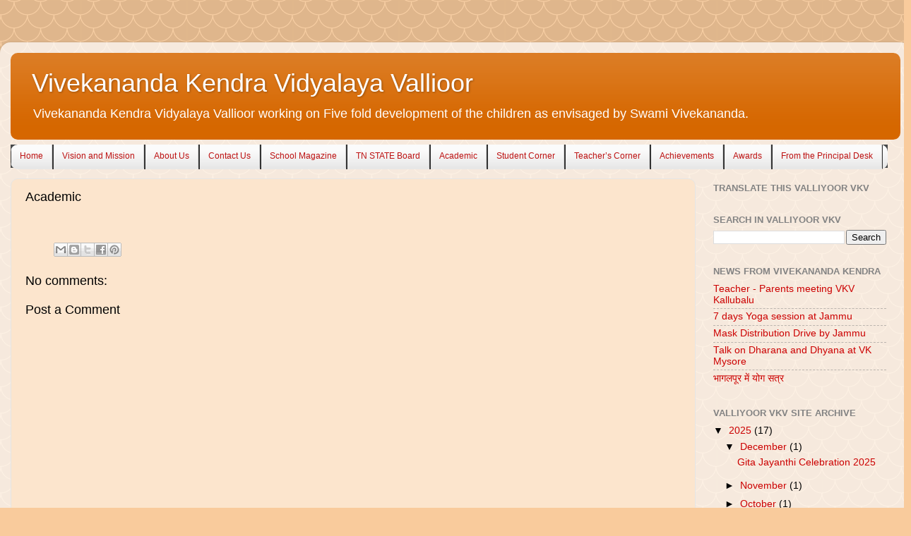

--- FILE ---
content_type: text/html; charset=UTF-8
request_url: http://vallioor.vkv.in/b/stats?style=BLACK_TRANSPARENT&timeRange=ALL_TIME&token=APq4FmBvkPPZ6oaU2Z9LdyRd90zOo2Pb4NnoJ5eEXzbn0VkUG817Mm--Dvf8dld8WYBv5tcn4FQlPed6LR9NOhb0IfyNkirLRg
body_size: 261
content:
{"total":144408,"sparklineOptions":{"backgroundColor":{"fillOpacity":0.1,"fill":"#000000"},"series":[{"areaOpacity":0.3,"color":"#202020"}]},"sparklineData":[[0,99],[1,63],[2,42],[3,56],[4,26],[5,19],[6,40],[7,41],[8,25],[9,40],[10,29],[11,24],[12,45],[13,25],[14,21],[15,28],[16,24],[17,54],[18,64],[19,36],[20,24],[21,22],[22,27],[23,27],[24,28],[25,44],[26,17],[27,29],[28,34],[29,36]],"nextTickMs":360000}